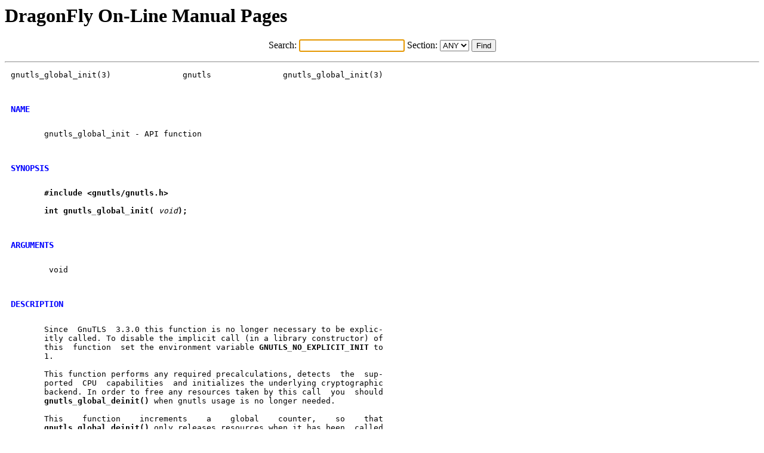

--- FILE ---
content_type: text/html
request_url: https://man.dragonflybsd.org/?command=gnutls_global_init&section=3
body_size: 1561
content:
<HTML>
    <HEAD>
    <LINK REL="stylesheet" type="text/css" href="/webman.css">
    <TITLE>DragonFly On-Line Manual Pages : gnutls_global_init(3)</TITLE>
    <script type="text/javascript">
    window.onload = function(){
      var text_input = document.getElementById ('command');
      text_input.focus ();
    }
    </script>
    <H1>DragonFly On-Line Manual Pages</H1>
    </HEAD>
    <BODY>

	<div align="center">
  	<FORM METHOD=GET>
	<p>
	Search: <input type="text" id="command" name="command" size="20">
	Section:
		<SELECT NAME="section">
  			<OPTION VALUE="ANY"> ANY
  			<OPTION VALUE="1" > 1
  			<OPTION VALUE="2" > 2
  			<OPTION VALUE="3" > 3
  			<OPTION VALUE="4" > 4
  			<OPTION VALUE="5" > 5
  			<OPTION VALUE="6" > 6
  			<OPTION VALUE="7" > 7
  			<OPTION VALUE="8" > 8
  			<OPTION VALUE="9" > 9
  		</SELECT>&nbsp;<input type="submit" value="Find"></FORM>
		</div>
<hr>
<PRE class="body">gnutls_global_init(3)		    gnutls		 gnutls_global_init(3)

<H2>NAME</H2>
       gnutls_global_init - API function

<H2>SYNOPSIS</H2>
       <b>#include</b> <b>&lt;gnutls/gnutls.h&gt;</b>

       <b>int</b> <b>gnutls</b><i>_</i><b>global</b><i>_</i><b>init(</b> <i>void</i><b>);</b>

<H2>ARGUMENTS</H2>
	void

<H2>DESCRIPTION</H2>
       Since  GnuTLS  3.3.0 this function is no longer necessary to be explic-
       itly called. To disable the implicit call (in a library constructor) of
       this  function  set the environment variable <b>GNUTLS</b><i>_</i><b>NO</b><i>_</i><b>EXPLICIT</b><i>_</i><b>INIT</b> to
       1.

       This function performs any required precalculations, detects  the  sup-
       ported  CPU  capabilities  and initializes the underlying cryptographic
       backend. In order to free any resources taken by this call  you	should
       <b>gnutls</b><i>_</i><b>global</b><i>_</i><b>deinit()</b> when gnutls usage is no longer needed.

       This    function    increments	 a    global	counter,    so	  that
       <b>gnutls</b><i>_</i><b>global</b><i>_</i><b>deinit()</b> only releases resources when it has been	called
       as  many  times as <b>gnutls</b><i>_</i><b>global</b><i>_</i><b>init()</b>.  This is useful when GnuTLS is
       used by more than one library in an application.  This function can  be
       called many times, but will only do something the first time.

       A  subsequent  call  of	this  function	if the initial has failed will
       return the same error code.

<H2>RETURNS</H2>
       On success, <b>GNUTLS</b><i>_</i><b>E</b><i>_</i><b>SUCCESS</b> (0)  is  returned,	otherwise  a  negative
       error code is returned.

<H2>REPORTING BUGS</H2>
       Report bugs to &lt;bugs@gnutls.org&gt;.
       Home page: http://www.gnutls.org

<H2>COPYRIGHT</H2>
       Copyright (C) 2001-2018 Free Software Foundation, Inc., and others.
       Copying	and  distribution  of this file, with or without modification,
       are permitted in any medium  without  royalty  provided	the  copyright
       notice and this notice are preserved.

<H2>SEE ALSO</H2>
       The  full  documentation  for <b>gnutls</b> is maintained as a Texinfo manual.
       If the /usr/share/doc/gnutls/ directory does not contain the HTML  form
       visit

       <b>http://www.gnutls.org/manual/</b>

gnutls				     3.6.5		 gnutls_global_init(3)</PRE>
<hr>

	<div align="center">
  	<FORM METHOD=GET>
	<p>
	Search: <input type="text" id="command" name="command" size="20">
	Section:
		<SELECT NAME="section">
  			<OPTION VALUE="ANY"> ANY
  			<OPTION VALUE="1" > 1
  			<OPTION VALUE="2" > 2
  			<OPTION VALUE="3" > 3
  			<OPTION VALUE="4" > 4
  			<OPTION VALUE="5" > 5
  			<OPTION VALUE="6" > 6
  			<OPTION VALUE="7" > 7
  			<OPTION VALUE="8" > 8
  			<OPTION VALUE="9" > 9
  		</SELECT>&nbsp;<input type="submit" value="Find"></FORM>
		</div>
  </BODY>
  </HTML>
